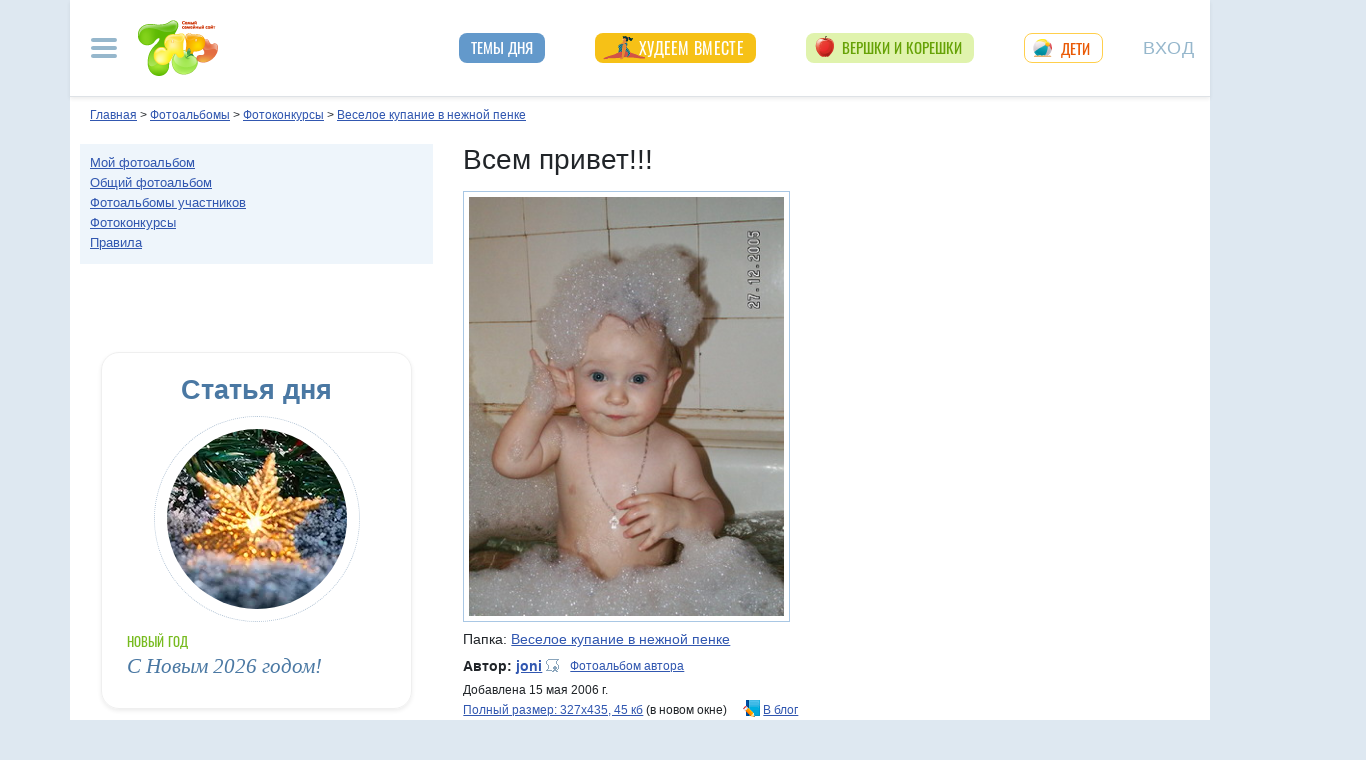

--- FILE ---
content_type: text/html; charset=utf-8
request_url: https://show.7ya.ru/contest-showphoto.aspx?RubrID=315&PhotoID=1149249
body_size: 20558
content:

<!DOCTYPE html>
<html lang="ru" >
<head id="Head1">
    <title>Всем привет!!!. Веселое купание в нежной пенке. Фотоконкурсы</title>
    <link rel="dns-prefetch" href="//img.7ya.ru" />
    <link rel="preconnect" href="//img.7ya.ru" />
    <link rel="dns-prefetch" href="//mc.yandex.ru" />
    <link rel="preconnect" href="//mc.yandex.ru" />
    <link rel="dns-prefetch" href="//an.yandex.ru" />
    <link rel="preconnect" href="//an.yandex.ru" />
    <link rel="dns-prefetch" href="//yastatic.net" />
    <link rel="preconnect" href="//yastatic.net" />
    
   <style>/* Критичные стили */
html{font-family:sans-serif;line-height:1.15;-webkit-text-size-adjust:100%;-webkit-tap-highlight-color:transparent}body{margin:0;font-family:Arial,-apple-system,BlinkMacSystemFont,"Segoe UI",Roboto,"Helvetica Neue","Noto Sans",sans-serif,"Apple Color Emoji","Segoe UI Emoji","Segoe UI Symbol","Noto Color Emoji"!important;font-size:1rem;font-weight:400;color:#212529;text-align:left;position:relative;line-height:1.4!important;background-color:#dee8f1!important}.container-xl{background-color:#fff;margin-right:auto;margin-left:auto;width:100%;padding-right:15px;padding-left:15px}.breadcrumbs{padding:0 10px 5px;font-size:12px}#loginformModal,#errorReportModal{display:none}.offcanvas-collapse{position:fixed;top:0;bottom:0;left:-750px;width:750px}.navbar{position:relative;display:-ms-flexbox;display:flex;justify-content:space-between}.d-lg-flex{display:-ms-flexbox!important;display:flex!important}.collapse:not(.show){display:none}.nav{list-style:none}.shapka .usermenu_toggler.logged img{min-height:54px;max-width:54px}h3{font-size:22px}.c-biganons .l-cols,.c-biganons .l-cols .leftcol{width:100%}.carousel-item{max-height:500px}.c-biganonsy{flex-flow:row wrap;display:flex;float:none;margin:10px 0}.c-biganonsy .biganons8 img{height:auto;float:left;margin:0 10px 0 0}.l-common_stars_big .commun_stars_anons .item .image{border:1px solid #fff;max-height:180px;overflow:hidden}.c-authors_top{display:flex;flex-flow:row wrap;justify-content:space-between}.c-authors_top .author{flex:1 1 48%;margin:0 0 20px;padding-right:10px}.c-authors_top .author .authorphoto{width:auto;height:100px;margin:0 10px 5px 0;float:left}.navbar-toggler,.usermenu_toggler{background-color:transparent;border:none}.sr-only{position:absolute;width:1px;height:1px;padding:0;margin:-1px;overflow:hidden;clip:rect(0,0,0,0);white-space:nowrap;border:0}.d-none{display:none!important}.navbar-brand{flex-grow:1}.row{display:-ms-flexbox;display:flex;-ms-flex-wrap:wrap;flex-wrap:wrap;margin-right:-15px;margin-left:-15px}.col,.col-1,.col-10,.col-11,.col-12,.col-2,.col-3,.col-4,.col-5,.col-6,.col-7,.col-8,.col-9,.col-auto,.col-lg,.col-lg-1,.col-lg-10,.col-lg-11,.col-lg-12,.col-lg-2,.col-lg-3,.col-lg-4,.col-lg-5,.col-lg-6,.col-lg-7,.col-lg-8,.col-lg-9,.col-lg-auto,.col-md,.col-md-1,.col-md-10,.col-md-11,.col-md-12,.col-md-2,.col-md-3,.col-md-4,.col-md-5,.col-md-6,.col-md-7,.col-md-8,.col-md-9,.col-md-auto,.col-sm,.col-sm-1,.col-sm-10,.col-sm-11,.col-sm-12,.col-sm-2,.col-sm-3,.col-sm-4,.col-sm-5,.col-sm-6,.col-sm-7,.col-sm-8,.col-sm-9,.col-sm-auto,.col-xl,.col-xl-1,.col-xl-10,.col-xl-11,.col-xl-12,.col-xl-2,.col-xl-3,.col-xl-4,.col-xl-5,.col-xl-6,.col-xl-7,.col-xl-8,.col-xl-9,.col-xl-auto{position:relative;width:100%;padding-right:15px;padding-left:15px}.col-12{-ms-flex:0 0 100%;flex:0 0 100%;max-width:100%}.col{-ms-flex-preferred-size:0;flex-basis:0;-ms-flex-positive:1;flex-grow:1;max-width:100%}.c-authors_top .fake_h2{font-size:1.2rem;flex-basis:100%;margin-bottom:.5rem}.c-authors_top .authorname{display:block;font-weight:700}.h1,.h2,.h3,.h4,.h5,.h6,h1,h2,h3,h4,h5,h6{margin-bottom:.5rem;font-weight:500;line-height:1.2}.article img{max-width:100%;height:auto}.shapka .navbar{z-index:1001;padding:15px 0}.listPodcast .item h3,.listPodcast .item .fake_h3{font-size:1rem;margin-bottom:.3em;padding:0;line-height:1.2;font-weight:700}figure{margin:0 0 1rem}.listPodcast .youtubelink{display:block;margin-top:14px;margin-left:11px;font-size:14px}.carousel-indicators{position:absolute;right:0;bottom:0;z-index:15;display:-ms-flexbox;display:flex;-ms-flex-pack:center;justify-content:center;list-style:none}@media (min-width: 768px){.d-md-block{display:block!important}.leftcol.col-md-4{min-width:330px}.col-md-4{-ms-flex:0 0 33.333333%;flex:0 0 33.333333%;max-width:33.333333%}.centercol.col{overflow:hidden}.c-biganonsy .biganons8{flex-basis:48%;margin:0 15px 15px 0}}@media (min-width: 935px){.article img{max-width:600px;height:auto}}@media (min-width: 992px){.d-lg-flex{display:-ms-flexbox!important;display:flex!important}.shapka>.navbar>.mainmenu_rubr{flex-grow:1;justify-content:space-around}}@media (min-width: 1200px){.container,.container-lg,.container-md,.container-sm,.container-xl{max-width:1140px}}@media (min-width: 1140px){.container-xl{width:1140px;max-width:100%}}
        /* end of Критичные стили */</style>
    <style>
.tg_button {
position: absolute;
z-index: 1;
right: -80px;
display: block;
width: 60px;
height: 60px;
@media (max-width: 1360.98px) {
display:none;
}
}
.tg_button a {
position: absolute;
z-index: 1;
display: flex;
justify-content: center;
width: 60px;
height: 60px;
background-position: 100% 50%;
background-size: cover;
background-repeat: no-repeat;
text-decoration: none;
color: #4a78a3;
font-weight: 600;
font-size: 14px;
line-height: 1.2;
}
.tg_button::before {
content: '';
display: block;
background: #29a9eb;
width: 80px;
height: 80px;
border-radius: 100%;
position: absolute;
top: -10px;
left: -10px;
z-index: 0;
animation: animate2 3s linear infinite;
opacity: 0;
}

.tg_button a::after {
content: '';
display: block;
background: rgb(206 62 18);
width: 15px;
height: 15px;
border-radius: 100%;
position: absolute;
top: 2px;
right: 2px;
z-index: 1;
animation: animate1 10s linear infinite;
}

.tg_button a::before {
content: '';
display: block;
position:absolute;
top: calc(100% + 5px);
transition: all .3s;
left: 6px;
} 
.tg_button a:hover::before {
content: 'Подпишись!';
top: calc(100% + 5px);
opacity: 1;
transition: all .3s;
color: #4a78a3;
font-size: 14px;
} 

@keyframes animate1 {
0% {transform: scale(0.01); opacity: 1;}
7% {transform: scale(0.01); opacity: 1;}
10% {transform: scale(1);}
50% {transform: scale(1); opacity: 1;}
53% {transform: scale(0.01); opacity: 1;} 
100% {transform: scale(0.01); opacity: 1;}
}

@keyframes animate2 {
0% {transform: scale(0.6); opacity: 0.1;}
25% {transform: scale(0.75); opacity: 0.5;}
50% {transform: scale(0.9); opacity: 0;}
100% {transform: scale(0.6); opacity: 0;}
}
</style>
    <meta http-equiv="Content-Type" content="text/html; charset=utf-8" />
 <meta http-equiv="X-UA-Compatible" content="IE=edge">
 <meta name="viewport" content="width=device-width, initial-scale=1">
<link rel="shortcut icon" href="https://img.7ya.ru/favicon.ico" />
<link type="image/png" sizes="120x120" rel="icon" href="https://img.7ya.ru/favicon_120x120.png">
<script  src="https://img.7ya.ru/css/8/js/jquery-3.4.1.min.js"  ></script>


<script async  src="//clickiocmp.com/t/consent_218347.js" ></script>
    <script src="https://img.7ya.ru/css/8/js//bootstrap.bundle.min.js"  async></script>
    <script src="https://img.7ya.ru/css/8/js/base_compress2019.js"  async></script>


    <meta name="description" content="Всем привет!!! - Веселое купание в нежной пенке. Фотоконкурсы" />
    <meta name="verify-v1" content="F2vJHHVxVEe9+6uq4ai7qq2MB58SjlLnbFjTV1SgQFg=" />
    
    <link rel="canonical" href="https://show.7ya.ru/showphoto.aspx?RubrID=315&PhotoID=1149249" />
    

<script src="https://content.adriver.ru/AdRiverFPS.js"></script>  
 <script src="https://yandex.ru/ads/system/header-bidding.js" async></script>
    <script>


        const adfoxBiddersMap = {
            "myTarget": "2247699",
            "betweenDigital": "2247712",
            "adriver": "2247719",
            "Gnezdo": "2247723"
          
        };
        var adUnits = [

			{
                code: 'adfox_150720292457263167', //Gigant верх страницы
                bids: [
                    {
                        bidder: 'betweenDigital',
                        params: {
                            placementId: 3323009,
                        }
                    }
                    ,
                    {
                        bidder: 'myTarget',
                        params: {
                            placementId: 203953,
                        }
                    }
                    

                ],
                "sizes": [
                    [
                        240,
                        400
                    ]
                ]


            }
            ,
			

            {
                code: 'adfox_153837978517159264',// нижний квадрат 
                bids: [


                    {
                        bidder: 'betweenDigital',
                        params: {
                            placementId: 2977856,
                        }
                    }

                    ,
                    {
                        bidder: 'myTarget',
                        params: {
                            placementId: 322069,
                        }
                    },
                    {
                        "bidder": "adriver",
                        "params": {
                            "placementId": "65:7ya_300x250mob_down",
                            "additional": {
                                "ext": { "query": "cid=" + localStorage.getItem('adrcid') }
                            }
                        }
                    }
                ]
                ,
                "sizes": [
                    [
                        300,
                        250
                    ],
                    [
                        320,
                        300
                    ],

                    [
                        336,
                        280
                    ],
                    [
                        320,
                        50
                    ]
                ]

            }
            ,
           
		
            {
                code: 'adfox_154116168713799614', //300x600
                "bids": [
                    {
                        bidder: 'betweenDigital',
                        params: {
                            placementId: "2952403"
                        }
                    },
                    {
                        bidder: 'myTarget',
                        params: {
                            placementId: 329419,
                        }
                    }
                    
                ],
                "sizes": [
                    [
                        300,
                        600
                    ],

                    [
                        240,
                        400
                    ]
                    ,
                    [
                        300,
                        250
                    ]
                    ,
                    [
                        336,
                        280
                    ]
                ]

            }
            ,
            {
                "code": "adfox_155601624973516743",
                "sizes": [
                    [
                        300,
                        100
                    ]
                ],
                "bids": [
                    {
                        "bidder": "Gnezdo",
                        "params": {
                            "placementId": "357245"
                        }
                    }
                ]
            }
            /*,

            {
                code: 'adfox_153311796286836129', //120x600 ухо
                bids: [

                    {
                        bidder: 'betweenDigital',
                        params: {
                            placementId: "2952402"
                        }
                    }
                   

                ],
                "sizes": [
                    [
                        160,
                        600
                    ]
                    ,
                    [
                        120,
                        600
                    ]

                ]
            }*/
        ];
        var userTimeout = 700;
        window.YaHeaderBiddingSettings = {
            biddersMap: adfoxBiddersMap,
            adUnits: adUnits,
            timeout: userTimeout
        };


    </script>
   <script>window.yaContextCb = window.yaContextCb || []</script>
<script src="https://yandex.ru/ads/system/context.js" async></script>





  
</head>
<body>
   


    <div class="tg_button_container"><div class="tg_button_container_inner"><div class="tg_button"><a href="https://t.me/www7yaru" target="_blank" style="background-image: url('https://img.7ya.ru/tg_logo.svg');"></a></div></div></div><div class="shapka container-xl">
<!--noindex--><nav class="navbar">
<button  aria-label="Рубрики сайта" class="mainmenu_toggler navbar-toggler" type="button" data-toggle="offcanvas" aria-expanded="false">
                <span class="navbar-toggler-icon"></span>
            </button>
            <div class="navbar-brand">
               <a href="https://www.7ya.ru/" target="_top"><img src="https://img.7ya.ru/img5.0/7ya_logo_80x56.png" width="80" height="56" alt="7я.ру. Самый семейный сайт!" /></a>
            </div>

            <div class="navbar-collapse offcanvas-collapse" id="mainmenu-navbar-collapse">
<div class="inner">
                <button  aria-label="Закрыть" type="button" class="close" aria-label="Close" data-toggle="offcanvas" data-target="#mainmenu-navbar-collapse" aria-expanded="true"><span aria-hidden="true">×</span></button>
				<div class="ya-site-form ya-site-form_inited_no" data-bem="{&quot;action&quot;:&quot;https://www.7ya.ru/search/?tab=0&quot;,&quot;arrow&quot;:false,&quot;bg&quot;:&quot;#81b0dc&quot;,&quot;fontsize&quot;:18,&quot;fg&quot;:&quot;#ffffff&quot;,&quot;language&quot;:&quot;ru&quot;,&quot;logo&quot;:&quot;rb&quot;,&quot;publicname&quot;:&quot;Поиск по www.7ya.ru&quot;,&quot;suggest&quot;:true,&quot;target&quot;:&quot;_self&quot;,&quot;tld&quot;:&quot;ru&quot;,&quot;type&quot;:3,&quot;usebigdictionary&quot;:true,&quot;searchid&quot;:2383621,&quot;input_fg&quot;:&quot;#ffffff&quot;,&quot;input_bg&quot;:&quot;#81b0dc&quot;,&quot;input_fontStyle&quot;:&quot;normal&quot;,&quot;input_fontWeight&quot;:&quot;normal&quot;,&quot;input_placeholder&quot;:&quot;Поиск по публикациям&quot;,&quot;input_placeholderColor&quot;:&quot;#a1c4e5&quot;,&quot;input_borderColor&quot;:&quot;#81b0dc&quot;}">

				<div class="search">
					<form action="https://yandex.ru/search/site/" method="get" target="_self" accept-charset="utf-8">
					  <input type="hidden" name="tab" value="0" />
					<input type="hidden" name="cid" value="" />
                    <input type="hidden" name="type" value="0" />
<input type="hidden" name="searchid" value="2383621"/><input type="hidden" name="l10n" value="ru" />
				<input type="hidden" name="reqenc" value="" />
					<table class="searchfield">
					<tr>
					    <td class="keyword"><input type="search" name="text" value="" /></td>
					    <td><input type="submit" value="Найти" class="submit" /></td>
					</tr>
					</table>
					</form>
				</div>
			</div><script >(function(w, d, c) { var s = d.createElement('script'), h = d.getElementsByTagName('script')[0], e = d.documentElement; if ((' ' + e.className + ' ').indexOf(' ya-page_js_yes ') === -1) { e.className += ' ya-page_js_yes'; } s.type = 'text/javascript'; s.async = true; s.charset = 'utf-8'; s.src = (d.location.protocol === 'https:' ? 'https:' : 'http:') + '//site.yandex.net/v2.0/js/all.js'; h.parentNode.insertBefore(s, h); (w[c] || (w[c] = [])).push(function() { Ya.Site.Form.init() }) })(window, document, 'yandex_site_callbacks');</script>
                                
                <ul class="mainmenu_conf">
                    <li><a href="https://conf.7ya.ru/">Обсуждаемые темы</a></li>
                    <li><a href="https://conf.7ya.ru/top-conf-day.aspx">Темы дня</a></li>
                    <li><a href="https://conf.7ya.ru/top-conf-week.aspx">Темы недели</a></li>
                </ul>

                <ul class="mainmenu_spec">
              
					

<li class="slimming"><a href="https://www.7ya.ru/special/slimming/" title="Худеем вместе">Худеем вместе</a></li>
<li class="ogorod"><a href="https://www.7ya.ru/special/ogorod/" title="Вершки&корешки">Вершки и корешки</a></li>

<li class="leto2020"><a href="https://www.7ya.ru/baby/" title="Дети">Дети</a></li>






					
          
					
					
                </ul>

                <ul class="mainmenu_rubr">
                    
					<li class="family">
					<a href="https://www.7ya.ru/family/"  title="Семья">Семья</a><div class="subrubr">
				<a href="https://www.7ya.ru/family/love/" target="_top" title="Любовь">Любовь</a><a href="https://www.7ya.ru/family/relationship/" target="_top" title="В кругу семьи">В кругу семьи</a><a href="https://www.7ya.ru/family/upbringing/" target="_top" title="Воспитание детей">Воспитание детей</a><a href="https://www.7ya.ru/family/adoption/" target="_top" title="Усыновление">Усыновление</a><a href="https://www.7ya.ru/family/divorce/" target="_top" title="Развод">Развод</a><a href="https://www.7ya.ru/family/finance/" target="_top" title="Финансы">Финансы</a><a href="https://www.7ya.ru/family/psy/" target="_top" title="Психология">Психология</a><a href="https://www.7ya.ru/family/society/" target="_top" title="Жизнь">Жизнь</a><a href="https://www.7ya.ru/family/job/" target="_top" title="Работа">Работа</a><a href="https://www.7ya.ru/family/choice/" target="_top" title="Поиск работы">Поиск работы</a><a href="https://www.7ya.ru/family/womenswork/" target="_top" title="Женская работа">Женская работа</a>
</div></li>
					<li class="pregn">
					<a href="https://www.7ya.ru/pregn/"  title="Беременность">Беременность</a><div class="subrubr">
				<a href="https://www.7ya.ru/pregn/planning/" target="_top" title="Планирование беременности">Планирование беременности</a><a href="https://www.7ya.ru/pregn/infertility/" target="_top" title="Бесплодие">Бесплодие</a><a href="https://www.7ya.ru/pregn/pregnancy/" target="_top" title="Беременность">Беременность</a><a href="https://www.7ya.ru/pregn/healthypregnancy/" target="_top" title="Здоровая беременность">Здоровая беременность</a><a href="https://www.7ya.ru/pregn/problempregnant/" target="_top" title="Проблемы беременных">Проблемы беременных</a><a href="https://www.7ya.ru/pregn/pregnlife/" target="_top" title="Жизнь беременной">Жизнь беременной</a><a href="https://www.7ya.ru/pregn/pregnancystories/" target="_top" title="Рассказы о беременности">Рассказы о беременности</a><a href="https://www.7ya.ru/pregn/childbirthpreparation/" target="_top" title="Подготовка к родам">Подготовка к родам</a><a href="https://www.7ya.ru/pregn/birth/" target="_top" title="Роды">Роды</a><a href="https://www.7ya.ru/pregn/birthstories/" target="_top" title="Рассказы о родах">Рассказы о родах</a><a href="https://www.7ya.ru/pregn/postpartum/" target="_top" title="После родов">После родов</a>
</div></li>
					<li class="baby">
					<a href="https://www.7ya.ru/baby/"  title="Дети">Дети</a><div class="subrubr">
				<a href="https://www.7ya.ru/baby/newborn/" target="_top" title="Новорожденный">Новорожденный</a><a href="https://www.7ya.ru/baby/healthinfant/" target="_top" title="Здоровье до года">Здоровье до года</a><a href="https://www.7ya.ru/baby/infant/" target="_top" title="Развитие до года">Развитие до года</a><a href="https://www.7ya.ru/baby/food/" target="_top" title="Питание до года">Питание до года</a><a href="https://www.7ya.ru/baby/breast/" target="_top" title="Грудное вскармливание">Грудное вскармливание</a><a href="https://www.7ya.ru/baby/nursingmother/" target="_top" title="Кормящая мама">Кормящая мама</a><a href="https://www.7ya.ru/baby/kid/" target="_top" title="Ребенок от 1 до 3 лет">Ребенок от 1 до 3 лет</a><a href="https://www.7ya.ru/baby/kidsfood/" target="_top" title="Детское питание">Детское питание</a><a href="https://www.7ya.ru/baby/child/" target="_top" title="Ребенок от 3 до 7 лет">Ребенок от 3 до 7 лет</a><a href="https://www.7ya.ru/baby/parenting/" target="_top" title="Воспитание ребенка">Воспитание ребенка</a><a href="https://www.7ya.ru/baby/schoolchild/" target="_top" title="Дети старше 7 лет">Дети старше 7 лет</a><a href="https://www.7ya.ru/baby/teenager/" target="_top" title="Подростковый возраст">Подростковый возраст</a><a href="https://www.7ya.ru/baby/health/" target="_top" title="Здоровье детей">Здоровье детей</a><a href="https://www.7ya.ru/baby/disease/" target="_top" title="Болезни детей">Болезни детей</a><a href="https://www.7ya.ru/baby/teach/" target="_top" title="Обучение ребенка">Обучение ребенка</a><a href="https://www.7ya.ru/baby/babybuy/" target="_top" title="Товары для детей">Товары для детей</a><a href="https://www.7ya.ru/baby/leisure/" target="_top" title="Детский досуг">Детский досуг</a><a href="https://www.7ya.ru/baby/childrensreading/" target="_top" title="Детское чтение">Детское чтение</a><a href="https://www.7ya.ru/baby/special/" target="_top" title="Особые дети">Особые дети</a>
</div></li>
					<li class="edu">
					<a href="https://www.7ya.ru/edu/"  title="Образование">Образование</a><div class="subrubr">
				<a href="https://www.7ya.ru/edu/preschool/" target="_top" title="До школы">До школы</a><a href="https://www.7ya.ru/edu/education/" target="_top" title="Школа">Школа</a><a href="https://www.7ya.ru/edu/higher/" target="_top" title="Высшее образование">Высшее образование</a><a href="https://www.7ya.ru/edu/add/" target="_top" title="Дополнительное образование">Дополнительное образование</a>
</div></li>
					<li class="health">
					<a href="https://www.7ya.ru/health/"  title="Красота и&nbsp;здоровье">Красота и&nbsp;здоровье</a><div class="subrubr">
				<a href="https://www.7ya.ru/health/beauty/" target="_top" title="Секреты красоты">Секреты красоты</a><a href="https://www.7ya.ru/health/fashion/" target="_top" title="Модный образ">Модный образ</a><a href="https://www.7ya.ru/health/life/" target="_top" title="Здоровый образ жизни">Здоровый образ жизни</a><a href="https://www.7ya.ru/health/food/" target="_top" title="Здоровое питание">Здоровое питание</a><a href="https://www.7ya.ru/health/diets/" target="_top" title="Диеты">Диеты</a><a href="https://www.7ya.ru/health/weightloss/" target="_top" title="Похудение">Похудение</a><a href="https://www.7ya.ru/health/woman/" target="_top" title="Женское здоровье">Женское здоровье</a><a href="https://www.7ya.ru/health/medicine/" target="_top" title="Медицина и здоровье">Медицина и здоровье</a><a href="https://www.7ya.ru/health/disease/" target="_top" title="Болезни">Болезни</a>
</div></li>
					<li class="economy">
					<a href="https://www.7ya.ru/economy/"  title="Дом">Дом</a><div class="subrubr">
				<a href="https://www.7ya.ru/economy/habitation/" target="_top" title="Жилье">Жилье</a><a href="https://www.7ya.ru/economy/housekeeping/" target="_top" title="Домоводство">Домоводство</a><a href="https://www.7ya.ru/economy/food/" target="_top" title="Про еду">Про еду</a><a href="https://www.7ya.ru/economy/recipes/" target="_top" title="Рецепты блюд">Рецепты блюд</a><a href="https://www.7ya.ru/economy/cooking/" target="_top" title="Кухни народов">Кухни народов</a><a href="https://www.7ya.ru/economy/shopping/" target="_top" title="Товары для дома">Товары для дома</a><a href="https://www.7ya.ru/economy/pets/" target="_top" title="Питомцы">Питомцы</a><a href="https://www.7ya.ru/economy/dacha/" target="_top" title="Дача">Дача</a>
</div></li>
					<li class="travel">
					<a href="https://www.7ya.ru/travel/"  title="Путешествия">Путешествия</a><div class="subrubr">
				<a href="https://www.7ya.ru/travel/russia/" target="_top" title="Россия">Россия</a><a href="https://www.7ya.ru/travel/asia/" target="_top" title="Азия">Азия</a><a href="https://www.7ya.ru/travel/africa/" target="_top" title="Африка">Африка</a><a href="https://www.7ya.ru/travel/america/" target="_top" title="Америка">Америка</a><a href="https://www.7ya.ru/travel/europe/" target="_top" title="Европа">Европа</a><a href="https://www.7ya.ru/travel/advice/" target="_top" title="Путешественникам">Путешественникам</a><a href="https://www.7ya.ru/travel/active/" target="_top" title="Активный отдых">Активный отдых</a>
</div></li>
					<li class="leisure">
					<a href="https://www.7ya.ru/leisure/"  title="Досуг и&nbsp;хобби">Досуг и&nbsp;хобби</a><div class="subrubr">
				<a href="https://www.7ya.ru/movies/" target="_top" title="Кино, сериалы">Кино, сериалы</a><a href="https://www.7ya.ru/leisure/stars/" target="_top" title="Звёзды">Звёзды</a><a href="https://www.7ya.ru/leisure/vacation/" target="_top" title="Выходные">Выходные</a><a href="https://www.7ya.ru/leisure/holiday/" target="_top" title="Праздники">Праздники</a><a href="https://www.7ya.ru/leisure/gifts/" target="_top" title="Подарки">Подарки</a><a href="https://www.7ya.ru/leisure/needlework/" target="_top" title="Рукоделие и поделки">Рукоделие и поделки</a><a href="https://www.7ya.ru/leisure/newyear/" target="_top" title="Новый год">Новый год</a><a href="https://www.7ya.ru/leisure/hobby/" target="_top" title="Хобби">Хобби</a><a href="https://www.7ya.ru/leisure/reading/" target="_top" title="Чтение">Чтение</a>
</div></li>
                    <li><a href="https://www.7ya.ru/stars/">Звёзды</a></li>
                    <li><a href="https://ratings.7ya.ru/"><strong>Рейтинги</strong></a></li>
                </ul>

                <div class="mainmenu_services">
                    <span><a href="https://www.7ya.ru/services.aspx">Сервисы и спецпроекты</a></span>
                    <ul>
                        <li><a href="https://conf.7ya.ru/conf.aspx"><strong>Конференции</strong></a></li>
                        <li><a href="https://blog.7ya.ru/">Блоги</a></li>
                        <li><a href="https://club.7ya.ru/">Клуб</a></li>
                        <li><a href="https://show.7ya.ru/">Фотоальбомы</a></li>
                        <li><a href="https://www.7ya.ru/contests/">Конкурсы</a></li>
                        <li><a href="https://www.7ya.ru/trends/">Актуально!</a></li>
                        <li><a href="https://www.7ya.ru/tests/">Тесты</a></li>
                        <li><a href="https://www.7ya.ru/kaleidoscope/">Калейдоскоп</a></li>
                        <li><a href="https://www.7ya.ru/goods/">Наш тест-драйв</a></li>
                        <li><a href="https://www.7ya.ru/pub/last.aspx">Cтатьи</a></li>
                        <li><a href="https://www.7ya.ru/calendar-pregn/">Календарь беременности</a></li>
                        <li><a href="https://www.7ya.ru/babygrowth/">Календарь развития ребёнка</a></li>
                        <li><a href="https://www.7ya.ru/calendar-vac/">Календарь прививок</a></li>
                        <li><a href="https://www.7ya.ru/podcast/">Подкасты</a></li>
                        <li><a href="https://www.7ya.ru/cooking/">Кулинарная книга</a></li>
                        <li><a href="https://www.7ya.ru/club/voting/">Опросы</a></li>
                        <li><a href="https://www.7ya.ru/chavo/">ЧаВо</a></li>
						<li><a href="https://www.7ya.ru/actions/">Акции</a></li>
                        <li><a href="https://www.7ya.ru/faq/site.aspx">Помощь</a></li>
                    </ul>
                </div>

                

                <div class="social_networks">7я.ру в соцсетях: 
                    <a href="https://t.me/www7yaru" title="7я.ру в Telegram" target="_blank" class="soc_pict24 s_telegram24">7я.ру в Telegram</a>
                    <a href="https://www.pinterest.ru/www7yaru/" title="7я.ру в Pinterest" target="_blank" class="soc_pict24 s_pin24">7я.ру в Pinterest</a>
                    <a href="https://vkontakte.ru/portal_7ya_ru" title="7я.ру ВКонтакте" target="_blank" class="soc_pict24 s_vk24">7я.ру ВКонтакте</a>
					<a href="https://www.odnoklassniki.ru/group/50999252942916" title="7я.ру в Одноклассниках" target="_blank" class="soc_pict24 s_ok24">7я.ру в Одноклассниках</a>
       				<a href="https://zen.yandex.ru/7ya.ru" target="_blank" class="s_zen24 soc_pict24" title="7я.ру в Дзене">7я.ру</a> 
                    
                </div>
				<div class="bottomlinks"><a href="https://www.7ya.ru/about/" title="О проекте">О проекте</a> <a href="https://www.7ya.ru/privacy/" title="Политика конфиденциальности">Политика конфиденциальности</a>  <a href="https://conf.7ya.ru/fulltext.aspx?cnf=feedback7ya" title="Обратная связь">Обратная связь</a></div>
				</div>
            </div>

            <ul class="nav mainmenu_rubr d-none d-lg-flex">
                <li class="conf"><a href="https://conf.7ya.ru/top-conf-day.aspx"  title="Темы дня">Темы дня</a></li>

               
				





               		


<li class="slimming"><a href="https://www.7ya.ru/special/slimming/" title="Худеем вместе">Худеем вместе</a></li>
<li class="ogorod"><a href="https://www.7ya.ru/special/ogorod/" title="Вершки&корешки">Вершки и корешки</a></li>

<li class="leto2020"><a href="https://www.7ya.ru/baby/" title="Дети">Дети</a></li>






	
				

            </ul>


            <button  aria-label="Авторизация" id="btnlgntop" type="button" class="navbar-toggle collapsed usermenu_toggler" data-toggle="modal" data-target="#loginformModal" aria-expanded="false" >
                <span class="sr-only" >Вход на сайт</span>
                 Вход
            </button>
<div class="navbar-collapse collapse" id="usermenu-navbar-collapse"></div>

        </nav>
<!--/noindex-->
			</div>
   
    <div class="content container-xl" >
        
            <div class="breadcrumbs" itemscope itemtype="https://schema.org/BreadcrumbList" ><a href="https://www.7ya.ru/"  ><span >Главная</span></a> &gt; <a href="https://show.7ya.ru/"  itemprop="item">Фотоальбомы</a> &gt; <a href="https://show.7ya.ru/"  itemprop="item">Фотоконкурсы</a> &gt; <a href="contest.aspx?Rubrid=315"  itemprop="item">Веселое купание в нежной пенке</a></div>
            <div class="row">
                <div class="leftcol col-md-4 order-2 order-md-first"> <div class="c-services"><a href="/myalbum.aspx" class="myalbum" title="Мой фотоальбом" > Мой фотоальбом </a>
<a href="/index-public.aspx" >Общий фотоальбом </a>
<a href="/index-private.aspx" >Фотоальбомы участников</a>
<a href="/index.aspx" >Фотоконкурсы</a>
<a href="/reglament.aspx" >Правила</a>
</div>

                       
                
                    
                  
 <!--noindex--><div class="adv">
				<div class="innerdiv"><!--AdFox START-->
<!--yandex_new7ya-->
<!--Площадка: 7ya.ru / * / *-->
<!--Тип баннера: 1x1-->
<!--Расположение: верх страницы-->
<div id="adfox_173350960747024081"></div>
<script>
    window.yaContextCb.push(()=>{
        Ya.adfoxCode.createAdaptive({
            ownerId: 1452616,
            containerId: 'adfox_173350960747024081',
            params: {
                pp: 'g',
                ps: 'gghm',
                p2: 'frfe',
                puid1: '',
  	        puid4: '',
		puid9: ''
            }
        }, [ 'desktop'], {
                tabletWidth: 768,
                phoneWidth: 320,
                isAutoReloads: false
            })
        })
</script>
			<!--AdFox START-->
<!--yandex_new7ya-->
<!--Площадка: 7ya.ru / * / *-->
<!--Тип баннера: 300х600-->
<!--Расположение: верх страницы-->
<div id="adfox_154116168713799614" ></div>
<script>
    window.yaContextCb.push(()=>{
        Ya.adfoxCode.createAdaptive({
            ownerId: 1452616,
            containerId: 'adfox_154116168713799614',
            params: {
                pp: 'g',
                ps: 'gghm',
                p2: 'ibig',
                puid1: '',
                puid4: '',
                puid9: '2'
            }
        }, [ 'desktop'], {
                tabletWidth: 768,
                phoneWidth: 320,
                isAutoReloads: false
            })
        })
</script>

		
</div>
					</div>

 <!--/noindex-->
                        
                      
                        <div class="c-anonsy statyi_dnya2">
			  <div class="hdr">Статья дня</div>
		<div class="item">
<div class="image"><img src="https://img.7ya.ru/pics-big/13790.webp" width="180" height="180" alt="С Новым 2026 годом!" /></div>
                <div class="c-text">
                    <div class="rubrname"><a href="/leisure/newyear/">Новый год</a></div>
                    <a class="title stretched-link" href="https://www.7ya.ru/article/S-Novym-2026-godom/" target="_blank" title="С Новым 2026 годом!">С Новым 2026 годом!</a>
                    <div class="shorttext"></div>
                </div>
            </div>
			</div>
                      
                       
                       
                       
                      
                       
                    
                       
                        
                
                       
                
            
                        <!--noindex--><div class="adv">
				<div class="innerdiv"><!--AdFox START-->
<!--yandex_new7ya-->
<!--Площадка: 7ya.ru / * / *-->
<!--Тип баннера: 1x1-->
<!--Расположение: низ страницы-->
<div id="adfox_17335098606894081"></div>
<script>
    window.yaContextCb.push(()=>{
        Ya.adfoxCode.createAdaptive({
            ownerId: 1452616,
            containerId: 'adfox_17335098606894081',
            params: {
                pp: 'i',
                ps: 'gghm',
                p2: 'frfe',
                puid1: '',
                puid4: '',
                puid9: ''
            }
        }, [ 'desktop'], {
                tabletWidth: 768,
                phoneWidth: 320,
                isAutoReloads: false
            })
        })
</script>
<!--AdFox START-->
<!--yandex_new7ya-->
<!--Площадка: 7ya.ru / * / *-->
<!--Тип баннера: 240x400-->
<!--Расположение: верх страницы-->
<div id="adfox_150720292457263167"></div>
<script>
    window.yaContextCb.push(()=>{
        Ya.adfoxCode.createAdaptive({
            ownerId: 1452616,
            containerId: 'adfox_150720292457263167',
            params: {
                pp: 'g',
                ps: 'gghm',
                p2: 'hiut',
                puid1: '',
                puid4: '',
                puid9: '2'
            }
        }, [ 'desktop'], {
                tabletWidth: 768,
                phoneWidth: 320,
                isAutoReloads: false
            })
        })
</script>

</div>
					</div>

 <!--/noindex-->
                           
                </div>


                <div class="centercol col">
                    <form name="aspnetForm" method="post" action="contest-showphoto.aspx?RubrID=315&amp;PhotoID=1149249" id="aspnetForm">
<div>
<input type="hidden" name="__EVENTTARGET" id="__EVENTTARGET" value="" />
<input type="hidden" name="__EVENTARGUMENT" id="__EVENTARGUMENT" value="" />
<input type="hidden" name="__VIEWSTATE" id="__VIEWSTATE" value="/[base64]" />
</div>

<script type="text/javascript">
//<![CDATA[
var theForm = document.forms['aspnetForm'];
if (!theForm) {
    theForm = document.aspnetForm;
}
function __doPostBack(eventTarget, eventArgument) {
    if (!theForm.onsubmit || (theForm.onsubmit() != false)) {
        theForm.__EVENTTARGET.value = eventTarget;
        theForm.__EVENTARGUMENT.value = eventArgument;
        theForm.submit();
    }
}
//]]>
</script>


<script src="/WebResource.axd?d=0DSXp8K0z8FuzJmr5y_eG4OqQi9WTolIVoPC2FyNVm9G1LrFrSVTvJYh1gL0q0WdgVGqTsBFWwNUkjuG0&amp;t=638313898859278837" type="text/javascript"></script>


<script src="/ScriptResource.axd?d=uX-sedNfRPQZD75J4oLdLBZzKixDPmdtRqOU9XNiU57RSJyODWdUy5DVSdFWdRwcvUPAeU8PPEfmLYT5HEdIfrI4AGpUyTOlAM1KVoJtDQO-1tTyVOKRXAnv6sHngatdnKTE9yKtxVXJw82xJqgpeu94EnE1&amp;t=ffffffff9bc22534" type="text/javascript"></script>
<script src="/ScriptResource.axd?d=33duGPbM-A6sB1xqFpIGUn9C7Z2eFGJHw4U5VVHONLVR3RM9IKhV5bQzKeWedWuSvHm4W8yBRzq_1VUYjRTDCRyxi_FTk_7lv032RBKsYuGQlgdIj6O04ZXGol_2wuA_y7EtcIBMQ_KkuDR22x7_Hu1FL6y7gaaYujbCtA2&amp;t=ffffffff9bc22534" type="text/javascript"></script>
<div>

	<input type="hidden" name="__VIEWSTATEGENERATOR" id="__VIEWSTATEGENERATOR" value="1994F7C5" />
</div>
                

	<script type="text/javascript">
//<![CDATA[
Sys.WebForms.PageRequestManager._initialize('ctl00$cpMainTable$main$ScriptManager1', document.getElementById('aspnetForm'));
Sys.WebForms.PageRequestManager.getInstance()._updateControls([], [], [], 90);
//]]>
</script>

	




   <!--new slider-->
   
            
            
      
        

    <!-- new slider end-->
    <div id="content">
        <!--a class="showSlide pict" href="#">Слайд-шоу</!--a-->

                    
                            <h2 class="phototitle">Всем привет!!!</h2>
                                         <img id="mainphoto" src="https://photo.7ya.ru/ph/2006/5/15/1147688425895.jpg"
                                            width="327"
                                            alt="Всем привет!!!. Веселое купание в нежной пенке" title="Всем привет!!!.  Веселое купание в нежной пенке"  class="img-responsive">
                             <div class="bigphoto_tools">

                             

                                     
                                        <p class="album">Папка: <a href="public.aspx?RubrID=315">Веселое купание в нежной пенке</a></p>
                                            <p class="author">Автор: <a href="https://club.7ya.ru/joni07/">joni</a> <a class="pict print" href="https://club.7ya.ru/cert-contest.aspx?phid=1149249&rid=315&nk=joni&lg=joni07" title="Распечатать диплом" target="_blank">
                                                <img src="https://img.7ya.ru/img4.0/1x1.gif" alt="Распечатать сертификат участника" title="Распечатать сертификат участника" width="13" height="13"></a></p>
                                            <p class="allalbums"><a href="private.aspx?login=joni07">Фотоальбом автора</a></p>
                                        
                                        <p class="date">Добавлена 15 мая 2006 г.</p>
                                       
                                        <p class="fullsize">
                                            <a href="https://photo.7ya.ru/ph/2006/5/15/1147688425895.jpg"
                                                target="_blank">Полный размер: 327х435,
                                    45 кб</a> (в&nbsp;новом окне)
                                        </p>
                                        <!--noindex-->
                                       
                                        <p class="sendphoto">
                                            <a class="vblog" href="https://blog.7ya.ru/add-userthread.aspx?RubrID=315&PhotoID=1149249&public=1" rel="nofollow">В блог</a>


                                        </p>
                                 



                                        <p class="getcode">
                                            <span onclick="javascript:showCode(this);" class="nogo">Получить код ссылки на&nbsp;фото</span><span
                                                class="photocode" style="display: none;"> Если вы хотите добавить в&nbsp;сообщение
                                    конференции  это фото - скопируйте этот код и вставьте в поле для сообщения:
                                     <textarea cols="40" rows="6"><img src="https://photo.7ya.ru/ph/2006/5/15/1147688425895.jpg" height="435" width="327" alt="Всем привет!!!"  /></textarea>
                                                <br />
                                                Если вы хотите разместить в сообщении маленькое фото, используйте этот код:
                                    <textarea cols="40" rows="6"><img src="https://photo.7ya.ru/phpvb/2006/5/15/tn1147688425895.jpg" height="210" width="157" alt="Всем привет!!!"  /></textarea>

                                                <br />
                                                Если вы хотите разместить в сообщении маленькое фото со ссылкой на страницу альбома, используйте этот код:
                                    <textarea cols="40" rows="6"><a target="_blank" href="https://show.7ya.ru/contest-showphoto.aspx?RubrID=315&PhotoID=1149249"><img src="https://photo.7ya.ru/phpvb/2006/5/15/tn1147688425895.jpg" height="210" width="157" alt="Всем привет!!!"  /></a></textarea>
                                            </span>
                                        </p>
                                  <p class="descr"><span class="shotdate">15 декабря 2005 г.</span></p>

                               
                                        <!--/noindex-->
                                        
                                   </div>
                                        <p>
                                            
                                        </p>

                                        

                                        
                                        <!--noindex-->
                                        
                           <br />            
                                       
                                        


                                        <br />
                                        <!--/noindex-->

                                    
                        

        <script type="text/javascript">
            function showCode(sender) {
                var o = sender.nextSibling;
                if (o.style.display != '') {
                    o.style.display = '';
                }
                else {
                    o.style.display = 'none';
                }
            }
        </script>
        
  <!--AdFox START-->
<!--yandex_new7ya-->
<!--Площадка: 7ya.ru / * / *-->
<!--Тип баннера: 320х300-->
<!--Расположение: низ страницы-->
<div id="adfox_153837978517159264"></div>
<script>
    window.yaContextCb.push(() => {
        Ya.adfoxCode.createAdaptive({
            ownerId: 1452616,
            containerId: 'adfox_153837978517159264',
            params: {
                pp: 'i',
                ps: 'gghm',
                p2: 'ibih',
                puid1: '',
                puid4: '',
                puid9: '2'
            }
        }, ['tablet', 'phone'], {
            tabletWidth: 768,
            phoneWidth: 320,
            isAutoReloads: false
        })
    })
</script>


    </div>







              
                     

<script type="text/javascript">
//<![CDATA[
Sys.Application.initialize();
//]]>
</script>
</form>
               
                    
                 
                </div>
             
            </div>
           
		<div class="col-12">
			<script src="https://get.7ya.ru/articleblock4h-js-univ.aspx" type="text/javascript"></script>
		</div>
	

    
    

    
    
    

   
        
  
  
    
        </div>
    <div class="podval container-xl">
        <div class="dots-divider"></div>
        <div class="botinfo">
            <div class="c-botleft"><div class="awards d-none d-md-block">
                    <img src="https://img.7ya.ru/img07/premiaruneta.gif" title="Лауреат Премии Рунета 2005" alt="Лауреат Премии Рунета 2005" width="60" height="60"><img src="https://img.7ya.ru/img07/ng_small.gif" width="21" height="66" title="Лауреат Национальной Интернет Премии 2002" alt="Лауреат Национальной Интернет Премии 2002"><img src="https://img.7ya.ru/img07/goldensite.gif" width="97" height="47" alt="Победитель конкурса «Золотой сайт'2001»" title="Победитель конкурса «Золотой сайт'2001»">
                </div><!--noindex-->
                <div class="copyright">© 2000-2026, 7я.ру</div>
              
                <div class="regsmi"><a href="mailto:info@7ya.ru" rel="nofollow">info@7ya.ru</a>, <a href="https://www.7ya.ru/" rel="nofollow">https://www.7ya.ru/</a></div>
                
                <div class="social_networks">
                    7я.ру в соцсетях: 
                    <a href="https://t.me/www7yaru" title="7я.ру в Telegram" target="_blank" class="soc_pict24 s_telegram24">7я.ру в Telegram</a>
                    <a href="https://www.pinterest.ru/www7yaru/" title="7я.ру в Pinterest" target="_blank" class="soc_pict24 s_pin24">7я.ру в Pinterest</a>
                    <a href="https://vkontakte.ru/portal_7ya_ru" title="7я.ру ВКонтакте" target="_blank" class="soc_pict24 s_vk24">7я.ру ВКонтакте</a>
					<a href="https://www.odnoklassniki.ru/group/50999252942916" title="7я.ру в Одноклассниках" target="_blank" class="soc_pict24 s_ok24">7я.ру в Одноклассниках</a>
					<a href="https://zen.yandex.ru/7ya.ru" target="_blank" class="s_zen24 soc_pict24" title="7я.ру в Дзене">7я.ру</a> 
                </div><div class="partners">
	
	<a href="https://ratings.7ya.ru/" target="_blank" title="Рейтинги 7я.ру">Рейтинги</a> 
<a href="https://www.bonna.ru/" target="_blank" title="Бонна">Бонна</a> 
         <a href="https://www.ourbaby.ru/" target="_blank" title="Наш ребёнок">Наш ребёнок</a> 

</div><div class="disclaimer">Материалы сайта носят информационный характер и предназначены для образовательных целей. Мнение редакции может не совпадать с мнениями авторов. Перепечатка материалов сайта запрещена. Права авторов и издателя защищены.</div>
                <!--/noindex-->
            </div>

            <div class="c-botright d-none d-md-block">
                <!--noindex-->
               <!--noindex-->
		<!-- Top100 (Kraken) Widget -->
<span id="top100_widget"></span>
<!-- END Top100 (Kraken) Widget -->

<!-- Top100 (Kraken) Counter -->
<script>
    (function (w, d, c) {
    (w[c] = w[c] || []).push(function() {
        var options = {
            project: 125830,
            element: 'top100_widget',
            trackHashes: true,
        };
        try {
            w.top100Counter = new top100(options);
        } catch(e) { }
    });
    var n = d.getElementsByTagName("script")[0],
    s = d.createElement("script"),
    f = function () { n.parentNode.insertBefore(s, n); };
    s.type = "text/javascript";
    s.async = true;
    s.src =
    (d.location.protocol == "https:" ? "https:" : "http:") +
    "//st.top100.ru/top100/top100.js";

    if (w.opera == "[object Opera]") {
    d.addEventListener("DOMContentLoaded", f, false);
} else { f(); }
})(window, document, "_top100q");
</script>
<noscript>
  <img src="//counter.rambler.ru/top100.cnt?pid=125830" alt="Топ-100" />
</noscript>
<!-- END Top100 (Kraken) Counter --><br>
				<br>
<!--LiveInternet counter--><a href="//www.liveinternet.ru/click"
target="_blank"><img id="licnt73F9" width="88" height="31" style="border:0" 
title="LiveInternet: показано число просмотров за 24 часа, посетителей за 24 часа и за сегодня"
src="[data-uri]"
alt=""/></a><script>(function(d,s){d.getElementById("licnt73F9").src=
"//counter.yadro.ru/hit?t14.6;r"+escape(d.referrer)+
((typeof(s)=="undefined")?"":";s"+s.width+"*"+s.height+"*"+
(s.colorDepth?s.colorDepth:s.pixelDepth))+";u"+escape(d.URL)+
";h"+escape(d.title.substring(0,150))+";"+Math.random()})
(document,screen)</script><!--/LiveInternet-->
				<br />
<!-- Rating@Mail.ru counter -->
<script >
var _tmr = window._tmr || (window._tmr = []);
_tmr.push({id: "60512", type: "pageView", start: (new Date()).getTime(), pid: "USER_ID"});
(function (d, w, id) {
  if (d.getElementById(id)) return;
  var ts = d.createElement("script"); ts.type = "text/javascript"; ts.async = true; ts.id = id;
  ts.src = "https://top-fwz1.mail.ru/js/code.js";
  var f = function () {var s = d.getElementsByTagName("script")[0]; s.parentNode.insertBefore(ts, s);};
  if (w.opera == "[object Opera]") { d.addEventListener("DOMContentLoaded", f, false); } else { f(); }
})(document, window, "topmailru-code");
</script><noscript><div><img src="https://top-fwz1.mail.ru/counter?id=60512;js=na" style="border:0;position:absolute;left:-9999px;" alt="Top.Mail.Ru" /></div></noscript>
<!-- //Rating@Mail.ru counter -->


<!-- //Rating@Mail.ru counter -->
	<!-- Rating@Mail.ru logo -->
<a href="https://top.mail.ru/jump?from=60512">
<img src="//top-fwz1.mail.ru/counter?id=60512;t=464;l=1" 
style="border: 0; margin-top: 10px;" height="31" width="88" alt="Рейтинг@Mail.ru" /></a>
<!-- //Rating@Mail.ru logo -->
<br />

<!-- Google tag (gtag.js) -->
<script async src="https://www.googletagmanager.com/gtag/js?id=G-07Y9KC1ZJH" ></script>
<script>
  window.dataLayer = window.dataLayer || [];
  function gtag(){dataLayer.push(arguments);}
  gtag('js', new Date());

  gtag('config', 'G-07Y9KC1ZJH');
</script>
<!-- Yandex.Metrika counter --> <script type="text/javascript"> (function(m,e,t,r,i,k,a){m[i]=m[i]||function(){(m[i].a=m[i].a||[]).push(arguments)}; m[i].l=1*new Date(); for (var j = 0; j < document.scripts.length; j++) {if (document.scripts[j].src === r) { return; }} k=e.createElement(t),a=e.getElementsByTagName(t)[0],k.async=1,k.src=r,a.parentNode.insertBefore(k,a)}) (window, document, "script", "https://mc.yandex.ru/metrika/tag.js", "ym"); ym(99081594, "init", { clickmap:true, trackLinks:true, accurateTrackBounce:true }); </script> <noscript><div><img src="https://mc.yandex.ru/watch/99081594" style="position:absolute; left:-9999px;" alt="" /></div></noscript> <!-- /Yandex.Metrika counter --><!-- Yandex.Metrika counter -->
<script type="text/javascript">
    (function (m, e, t, r, i, k, a) {
        m[i] = m[i] || function () { (m[i].a = m[i].a || []).push(arguments) };
        m[i].l = 1 * new Date(); k = e.createElement(t), a = e.getElementsByTagName(t)[0], k.async = 1, k.src = r, a.parentNode.insertBefore(k, a)
    })
        (window, document, "script", "https://mc.yandex.ru/metrika/tag.js", "ym");

    ym(520372, "init", {
        clickmap: true,
        trackLinks: true,
        accurateTrackBounce: true
    });
</script>
<noscript><div><img src="https://mc.yandex.ru/watch/520372" style="position:absolute; left:-9999px;" alt="" /></div></noscript>
<!-- /Yandex.Metrika counter -->
<script src="https://counter.7ya.ru/counter.aspx"></script><!-- Global site tag (gtag.js) - Google Analytics -->
<script async src="https://www.googletagmanager.com/gtag/js?id=G-FKF6WZPXKV"></script>
<script>
  window.dataLayer = window.dataLayer || [];
  function gtag(){dataLayer.push(arguments);}
  gtag('js', new Date());

  gtag('config', 'G-FKF6WZPXKV',{
  'linker': {
    'domains': ['www.7ya.ru', 'conf.7ya.ru','album.7ya.ru','show.7ya.ru','blog.7ya.ru']
  }
});
</script>

<!--/noindex--><!--/noindex--></div>

        </div>

        <div class="dots-divider"></div>
        
        <div class="botbutton">
            <div class="aboutportal d-none d-md-block">7я.ру - информационный проект по семейным вопросам: беременность и роды, воспитание детей, образование и карьера, домоводство, отдых, красота и здоровье, семейные отношения. На сайте работают тематические конференции,  ведутся рейтинги детских садов и школ, ежедневно публикуются статьи и проводятся конкурсы.</div>
            <div class="age18plus" title="Запрещено для детей">18+</div>
            <div class="c-errorbutton d-none d-md-block">
                <button  aria-label="Сообщить об ошибке" aria-label="Сообщить об ошибке" type="button" class="errorbutton" data-toggle="modal" data-target="#errorReportModal" aria-expanded="false">
                    <span class="sr-only">Сообщить об ошибке</span>
                    Сообщить об ошибке
                </button>
                <p>Если вы обнаружили на странице ошибки, неполадки, неточности, пожалуйста, сообщите нам об этом. Спасибо!</p>
            </div>
        </div>
    </div>

<!-- ФОРМА ОТПРАВКИ ОШИБКИ -->
    <div class="modal fade" id="errorReportModal" tabindex="-1" role="dialog" aria-label="ReportErrorForm" aria-hidden="true">
        <div class="modal-dialog modal-dialog-centered">
            <div class="modal-content">
                <button  aria-label="Закрыть" type="button" class="close" aria-label="Close" data-toggle="modal" data-target="#errorReportModal"><span aria-hidden="true"> &times;</span></button>
					<div id="resultE"></div>
                <form id="formerror" onsubmit="callerror()" action="javascript:void(null);" method="POST">
                    <div class="form-group row">
                        <label for="txtUrl" class="col-sm-2 col-form-label">URL</label>
                        <div class="col-sm-10">
                          <input type="url" class="form-control" id="txtUrl"  name="txtUrl" value="https://show.7ya.ru/showphoto.aspx?RubrID=315&PhotoID=1149249">
                        </div>
                    </div>
                    <div class="form-group row">
                      <label for="txtEmail" class="col-sm-2 col-form-label">E-mail</label>
                      <div class="col-sm-10">
                        <input type="email" class="form-control" id="txtEmail"  name="txtEmail" value="">
                      </div>
                    </div>
                    
                    <div class="form-group row">
                        <label for="txtMessError" class="col-sm-2 col-form-label">Сообщение об ошибке</label>
                        <div class="col-sm-10">
                            <textarea class="form-control" id="txtMessError" name="txtMessError" rows="4"></textarea>
                        </div>
                      </div>
                    <div class="form-group row">
                      <div class="col-sm-10">
                        <button type="submit" class="btn btn-primary" id="btnSendError">Отправить</button>
                      </div>
                    </div>
                  </form>


            </div>
        </div>
    </div>
<!-- Vertically centered modal -->
            <div class="modal fade" id="loginformModal" tabindex="-1" role="dialog" aria-label="formLogin" aria-hidden="true">
                <div class="modal-dialog modal-dialog-centered">
                  <div class="modal-content">
                        <div class="login2020">
                            <button  aria-label="Закрыть" type="button" class="close" aria-label="Close" data-toggle="modal" data-target="#loginformModal"><span aria-hidden="true"> &times;</span></button>
                            <div class="fake_h3">Вход на сайт</div>
                            <div _class="login_social" style="display:inline-block;"></span>
							<div id="VkIdSdkOneTap" style="display: block; padding-left:-32px; margin-bottom:-32px"></div> 
							<a style=" padding-left:32px" href="https://oauth.yandex.ru/authorize?response_type=token&client_id=1256a0df69824732943dddd10d2541d4&state=https%3a%2f%2fshow.7ya.ru%2fshowphoto.aspx%3fRubrID%3d315%2526PhotoID%3d1149249" title="Вход через Yandex" _class="ya"><img src="https://img.7ya.ru/img07/ya32x32.png" alt="Вход через Yandex" width="32" height="32" hspace="3" /></a>
							<!--a href="https://oauth.vk.com/authorize?client_id=3021463&redirect_uri=https%3a%2f%2fclub.7ya.ru%2flogin.aspx%3ffrom%3d3%26url%3dhttps%3a%2f%2fshow.7ya.ru%2fshowphoto.aspx%3fRubrID%3d315%2526PhotoID%3d1149249&display=page&response_type=token" title="Вход через VKontakte" class="vk">VK</a-->
							<a  href="https://oauth.mail.ru/login?client_id=0369f250e2724728b9469781531f9de5&response_type=code&scope=userinfo&redirect_uri=https%3A%2F%2Fclub%2E7ya%2Eru%2Flogin%2Easpx&state=https%3a%2f%2fshow.7ya.ru%2fshowphoto.aspx%3fRubrID%3d315%26PhotoID%3d1149249" title="Вход через Mail.ru" _class="mailru"><img src="https://img.7ya.ru/img07/ml32x32.png" alt="Вход через Mail.ru" width="32" height="32"  hspace="3" /></a>
							<a  href="https://www.odnoklassniki.ru/oauth/authorize?client_id=1086050304&response_type=code&redirect_uri=https%3A%2F%2Fclub%2E7ya%2Eru%2Foauth%2Dok%2Easpx&state=https%3a%2f%2fshow.7ya.ru%2fshowphoto.aspx%3fRubrID%3d315%26PhotoID%3d1149249" title="Вход через Одноклассники" ><img src="https://img.7ya.ru/img07/ok32x32.png" width="32" height="32" alt="Вход через Одноклассники"  hspace="3" /></a>


</div><p class="divider"><span>или</span></p>
                            
                            <div class="login_form">
                                <div class="fake_h4"> Укажите свои регистрационные данные</div>
                                <form onsubmit="loginform()"  name="EnterFormMain" id="EnterFormMain" method="POST"  action="javascript:void(null);">
<input name="txtmsg" type ="hidden" value ="" id ="txtmsg" />                               
<input type="hidden" id="hidReferrer" name="hidReferrer" value="https://show.7ya.ru/showphoto.aspx?RubrID=315&PhotoID=1149249">
                                <div class="c-login">
                                    <label>Логин или e-mail</label>
                                    <input name="txtLogin" type="text" maxlength="50" size="20" id="txtLogin" tabindex="1">
                                    <a class="reminder" href="https://club.7ya.ru/"> Напомнить</a>
                                </div>
                                <div class="c-password" >
                                    <label>Пароль</label>
                                    <input name="txtPassword" type="password" maxlength="50" size="20" id="txtPassword" tabindex="2" >
                                    <a class="reminder" href="https://club.7ya.ru/passhint.aspx" target="_blank"> Напомнить</a>
                                </div>
                                <div class="c-remember" >
                                    <input id="cbxRemeber" type="checkbox" name="cbxRemeber" tabindex="3"><label for="cbxRemeber"> Запомнить на две недели</label>
                                </div>
                                <div class="c-enter" >
                                    <input type="submit" name="EnterButton" value="Войти" id="EnterButton" tabindex="4" class="OkButton">
                                </div>
                            </form>
                            </div>
                            <p class="divider" ><span>или</span></p>
                            <div class="c-register_link"><a class="register" href="https://club.7ya.ru/anketa.aspx"> Зарегистрироваться</a></div>
<div id="loginres"></div>
                    </div>
                  </div>
                </div>
              </div>
            <!-- end of ФОРМА ВХОДА ***NEW*** --><link href="https://img.7ya.ru/css/8/bootstrap.min.css" rel="stylesheet" type="text/css" />
<!--noindex-->		
<script src="https://unpkg.com/@vkid/sdk@<3.0.0/dist-sdk/umd/index.js"></script>
  <script type="text/javascript">
      if ('VKIDSDK' in window) {
          const VKID = window.VKIDSDK;
		  var elref = 'https://show.7ya.ru/showphoto.aspx?RubrID=315&PhotoID=1149249';
          var docurl = document.location.search;
          VKID.Config.init({
              app: 52693847,
              redirectUrl: 'https://club.7ya.ru/login.aspx?url=https://show.7ya.ru/showphoto.aspx?RubrID=315%26PhotoID=1149249',
              responseMode: VKID.ConfigResponseMode.Callback,
			  source: VKID.ConfigSource.LOWCODE,
              scope: 'email',
          });

          const oneTap = new VKID.OneTap();

          oneTap.render({
              container: document.getElementById('VkIdSdkOneTap'),//document.currentScript.parentElement,
              showAlternativeLogin: true,
              styles: {
                  width: 32,
                  height: 32
              }
          })
              .on(VKID.WidgetEvents.ERROR, vkidOnError)
              .on(VKID.OneTapInternalEvents.LOGIN_SUCCESS, function (payload) {
                  const code = payload.code;
                  const deviceId = payload.device_id;

                  VKID.Auth.exchangeCode(code, deviceId)
                      .then(vkidOnSuccess)
                      .catch(vkidOnError);
              });
          function vkidOnSuccessAuth(dataa) {
                    
             
              $.ajax({

                  url: "/oauth-vk-new.aspx", global: false, type: "post",
                  data: { text: dataa }, dataType: "html", cache: false, success: function (msg) {

					location.replace(elref);
                     
                  }
              });
		  }
          function vkidOnSuccess(data) {
			
			
			   VKID.Auth.userInfo(data.access_token)
                   .then(vkidOnSuccessAuth)
                   .catch();
		
          }

          function vkidOnError(error) {
              // Обработка ошибки
          }
      }
  </script>
<script>
        $(function() {
				'use strict'

            $('[data-toggle="offcanvas"]').on('click', function() {
                $('.offcanvas-collapse').toggleClass('open')
			})
        })
		function callerror() {

			var msg = $('#formerror').serialize();
        $.ajax({
			type: 'POST',
            url: '/report-error-new.aspx',
            data: msg,
            success: function(data) {
                $('#resultE').html(data);
				},
            error: function(xhr, str) {
                $('#resultE').html('<p class="msgError">Извините, произошла ошибка</p>');
					//alert('Возникла ошибка: ' + xhr.responseCode);
				}
			});
		}
   function logoutform() {
    $.ajax({
        type: "POST", url: "/auth.aspx?mode=logout", data: "", success: function (e) {
        if (e = "1") {
 $('#usermenu-navbar-collapse').html('');
 $('#btnlgntop').attr('class', 'navbar-toggle collapsed usermenu_toggler');
 $('#btnlgntop').attr('data-toggle', 'modal');
 $('#btnlgntop').attr('data-target', '#loginformModal');
 $('#btnlgntop').html('Вход');
$('input[name="txtName"]').each(function(){
    $(this).attr('value','');
})
  $('input[name="txtEmail"]').each(function(){
    $(this).attr('value','');
}) 
$('.auth_txt').html('Вы не авторизованы. <a href=" #null" data-toggle="modal" data-target="#loginformModal" aria-expanded="false" rel="nofollow" class="nogo">Авторизоваться</a></p>')
$('input[name="txtLogin"]').val('');
$('input[name="txtPassword"]').val('');
            }
        }, error: function (e, t) { $("#loginres").html('<p class=" msgError">Извините,произошла ошибка.</p>') }
    })
}
function loginform() {
    var e = $("#EnterFormMain").serialize()
    $.ajax({
        type: "POST", url: "/auth.aspx", data: e, success: function (e) {
$("#loginres").html(e)
            var t = document.getElementById("lgn").value, l = document.getElementById("nick").value, n = document.getElementById("mail").value, o = document.getElementById("txtmsg").value, avatar = document.getElementById("avatar").value
            if ("" != t && "" != l) {
 $('#loginformModal').modal('hide');
 $('#btnlgntop').attr('class', 'navbar-toggle usermenu_toggler logged');
 $('#btnlgntop').attr('data-toggle', 'collapse');
 $('#btnlgntop').attr('data-target', '#usermenu-navbar-collapse');
if (avatar.indexOf('photo.7ya.ru')>-1 || avatar.indexOf('/pw')>-1 ) $('#btnlgntop').html('<img src="'+avatar+'" />');
else $('#btnlgntop').html('<span class="initial">'+avatar+'</span>');
$('#usermenu-navbar-collapse').html('<div class="inner"><button type="button" class="close"  aria-label="Закрыть" aria-label="Close" data-toggle="collapse" data-target="#usermenu-navbar-collapse" aria-expanded="true"><span aria-hidden="true"> ×</span></button><p class="nickname">'+l+'</p><ul class="nav navbar-nav"><li><a href="https://club.7ya.ru/'+t+'/mypage/">Моя страница</a></li><li><a href="https://album.7ya.ru/">Мой фотоальбом</a></li><li><a href="https://conf.7ya.ru/subscribe-edit.aspx">Подписки в конференциях</a><li><a href="https://www.7ya.ru/pub/subs.aspx">Подписка на новости сайта</a></li><li><a href="https://club.7ya.ru/myvoting.aspx">Мои опросы</a></li><li><a href="#logout" onclick="logoutform(); return false;"><strong>Выход</strong></a></li></ul></div></div>');
  $('#usermenu-navbar-collapse').attr('class', 'navbar-collapse collapse');
$('#btnlgntop').attr('aria-expanded', 'false');
               var a = document.getElementById("pnlLogin")
                a && (a.style.display = "none")
$('input[name="txtName"]').each(function(){
    $(this).attr('value',l);
})
 if ("" != n) $('input[name="txtEmail"]').each(function(){
    $(this).attr('value',n);
})
if ($(".auth_txt").html("Вы вошли как <span>" + l + '</span>. <a href="#null" data-toggle="modal" data-target="#loginformModal" aria-expanded="false" rel="nofollow" class="nogo">Войти под другим логином</a>. <a href="#null" rel="nofollow" onclick="logoutform();return false;" class="nogo">Выход</a>'), 0 != o) {
                    var s = $("#formx" + o), m = s.find("textarea")
                    m.focus()
                } else {
                    var s = $("#formxtrd"), m = s.find("textarea")
                    m.focus()
                }
            } else $("#loginres").html('<p class="msgError">Извините,произошла ошибка.</p>')

        }, error: function (e, t) { $("#loginres").html('<p class="msgError">Извините,произошла ошибка.</p>') }
    })
}
</script><!--/noindex-->

    <!-- Yandex.RTB R-A-2183858-30 -->
<script>
    window.yaContextCb.push(() => {
        Ya.Context.AdvManager.render({
            "blockId": "R-A-2183858-30",
            "type": "floorAd",
            "platform": "desktop"
        })
    })
</script>

    <!--AdFox START-->
<!--yandex_new7ya-->
<!--Площадка: 7ya.ru / * / *-->
<!--Тип баннера: Bannerline-->
<!--Расположение: низ страницы-->
<div id="adfox_155601624973516743"></div>
<script>
    window.yaContextCb.push(() => {
        Ya.adfoxCode.createAdaptive({
            ownerId: 1452616,
            containerId: 'adfox_155601624973516743',
            params: {
                pp: 'i',
                ps: 'gghm',
                p2: 'ibii',
                puid1: '',
                puid4: '',
                puid9: '2'
            }
        }, ['tablet', 'phone'], {
            tabletWidth: 768,
            phoneWidth: 320,
            isAutoReloads: false
        })
    })
</script>


 
  
    
  
     

	

	


   	<link href="https://img.7ya.ru/css/8/albums.css" rel="stylesheet" />
  
    
</body>
</html>
